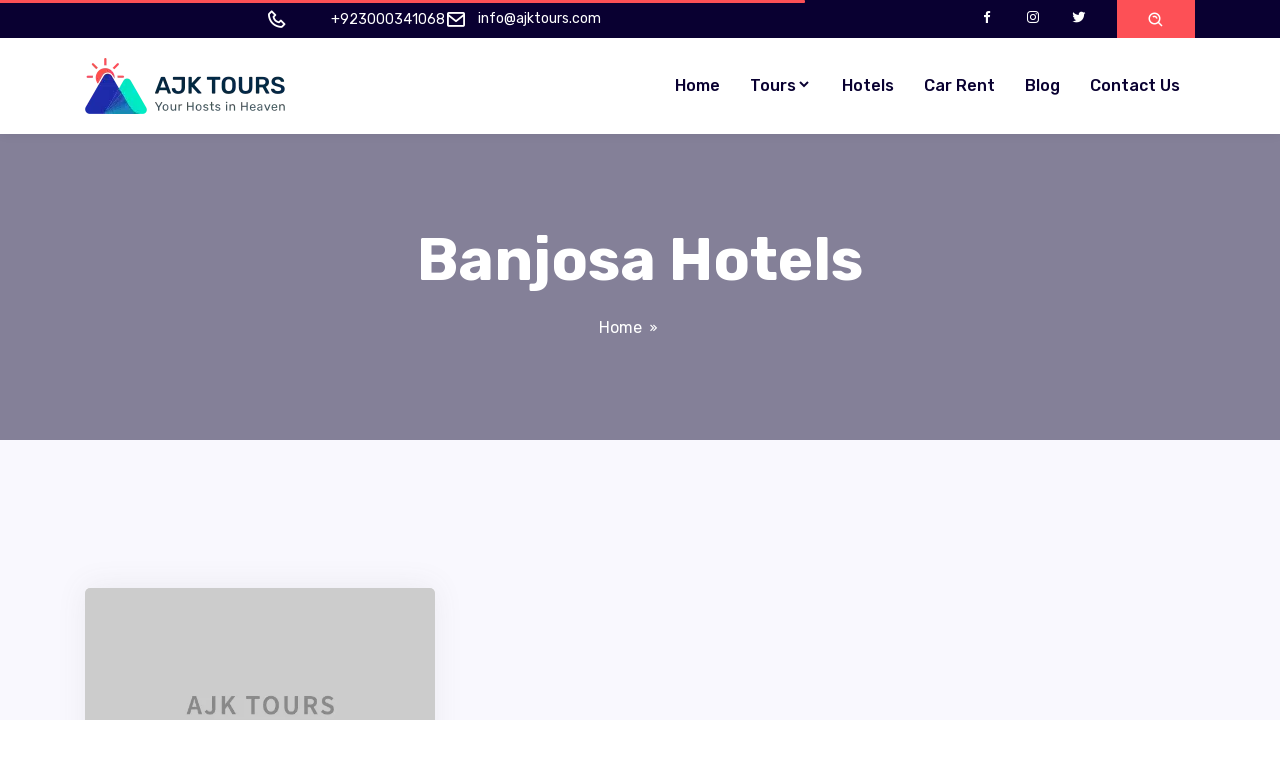

--- FILE ---
content_type: text/html; charset=UTF-8
request_url: https://www.ajktours.com/tag/banjosa-hotels/
body_size: 13716
content:
<!doctype html><html lang="en-US"><head><script data-no-optimize="1">var litespeed_docref=sessionStorage.getItem("litespeed_docref");litespeed_docref&&(Object.defineProperty(document,"referrer",{get:function(){return litespeed_docref}}),sessionStorage.removeItem("litespeed_docref"));</script>  <script type="litespeed/javascript" data-src="https://www.googletagmanager.com/gtag/js?id=G-20DYC7PHDS"></script> <script type="litespeed/javascript">window.dataLayer=window.dataLayer||[];function gtag(){dataLayer.push(arguments)}
gtag('js',new Date());gtag('config','G-20DYC7PHDS')</script> <meta charset="UTF-8"><meta name="viewport" content="width=device-width, initial-scale=1"><link rel="profile" href="https://gmpg.org/xfn/11"><link rel="icon" href="https://www.ajktours.com/wp-content/themes/ajktours/favicon.ico" type="image/x-icon" /><link rel="shortcut icon" href="https://www.ajktours.com/wp-content/themes/ajktours/favicon.png" type="image/x-icon" /><meta name='robots' content='index, follow, max-image-preview:large, max-snippet:-1, max-video-preview:-1' /><title>Banjosa Hotels Archives - AJK TOURS</title><link rel="canonical" href="https://www.ajktours.com/tag/banjosa-hotels/" /><meta property="og:locale" content="en_US" /><meta property="og:type" content="article" /><meta property="og:title" content="Banjosa Hotels Archives - AJK TOURS" /><meta property="og:url" content="https://www.ajktours.com/tag/banjosa-hotels/" /><meta property="og:site_name" content="AJK TOURS" /><meta name="twitter:card" content="summary_large_image" /><meta name="twitter:site" content="@AJKTours" /> <script type="application/ld+json" class="yoast-schema-graph">{"@context":"https://schema.org","@graph":[{"@type":"CollectionPage","@id":"https://www.ajktours.com/tag/banjosa-hotels/","url":"https://www.ajktours.com/tag/banjosa-hotels/","name":"Banjosa Hotels Archives - AJK TOURS","isPartOf":{"@id":"https://www.ajktours.com/#website"},"breadcrumb":{"@id":"https://www.ajktours.com/tag/banjosa-hotels/#breadcrumb"},"inLanguage":"en-US"},{"@type":"BreadcrumbList","@id":"https://www.ajktours.com/tag/banjosa-hotels/#breadcrumb","itemListElement":[{"@type":"ListItem","position":1,"name":"Home","item":"https://www.ajktours.com/"},{"@type":"ListItem","position":2,"name":"Banjosa Hotels"}]},{"@type":"WebSite","@id":"https://www.ajktours.com/#website","url":"https://www.ajktours.com/","name":"AJK TOURS","description":"Book Pakistan tour packages on cheap rates","publisher":{"@id":"https://www.ajktours.com/#organization"},"potentialAction":[{"@type":"SearchAction","target":{"@type":"EntryPoint","urlTemplate":"https://www.ajktours.com/?s={search_term_string}"},"query-input":{"@type":"PropertyValueSpecification","valueRequired":true,"valueName":"search_term_string"}}],"inLanguage":"en-US"},{"@type":"Organization","@id":"https://www.ajktours.com/#organization","name":"AJK TOURS","url":"https://www.ajktours.com/","logo":{"@type":"ImageObject","inLanguage":"en-US","@id":"https://www.ajktours.com/#/schema/logo/image/","url":"https://www.ajktours.com/wp-content/uploads/2019/12/2-logo-ajk-tours-new-white-e1580658573838.png","contentUrl":"https://www.ajktours.com/wp-content/uploads/2019/12/2-logo-ajk-tours-new-white-e1580658573838.png","width":250,"height":251,"caption":"AJK TOURS"},"image":{"@id":"https://www.ajktours.com/#/schema/logo/image/"},"sameAs":["https://facebook.com/AJKTours","https://x.com/AJKTours"]}]}</script> <link rel='dns-prefetch' href='//www.googletagmanager.com' /><link rel="alternate" type="application/rss+xml" title="AJK TOURS &raquo; Feed" href="https://www.ajktours.com/feed/" /><link rel="alternate" type="application/rss+xml" title="AJK TOURS &raquo; Comments Feed" href="https://www.ajktours.com/comments/feed/" /><link rel="alternate" type="application/rss+xml" title="AJK TOURS &raquo; Banjosa Hotels Tag Feed" href="https://www.ajktours.com/tag/banjosa-hotels/feed/" /><style id='wp-img-auto-sizes-contain-inline-css'>img:is([sizes=auto i],[sizes^="auto," i]){contain-intrinsic-size:3000px 1500px}
/*# sourceURL=wp-img-auto-sizes-contain-inline-css */</style><link data-optimized="2" rel="stylesheet" href="https://www.ajktours.com/wp-content/litespeed/css/de2bcc3624a761afa445796d6bea7a99.css?ver=e7b6e" /><style id='global-styles-inline-css'>:root{--wp--preset--aspect-ratio--square: 1;--wp--preset--aspect-ratio--4-3: 4/3;--wp--preset--aspect-ratio--3-4: 3/4;--wp--preset--aspect-ratio--3-2: 3/2;--wp--preset--aspect-ratio--2-3: 2/3;--wp--preset--aspect-ratio--16-9: 16/9;--wp--preset--aspect-ratio--9-16: 9/16;--wp--preset--color--black: #000000;--wp--preset--color--cyan-bluish-gray: #abb8c3;--wp--preset--color--white: #ffffff;--wp--preset--color--pale-pink: #f78da7;--wp--preset--color--vivid-red: #cf2e2e;--wp--preset--color--luminous-vivid-orange: #ff6900;--wp--preset--color--luminous-vivid-amber: #fcb900;--wp--preset--color--light-green-cyan: #7bdcb5;--wp--preset--color--vivid-green-cyan: #00d084;--wp--preset--color--pale-cyan-blue: #8ed1fc;--wp--preset--color--vivid-cyan-blue: #0693e3;--wp--preset--color--vivid-purple: #9b51e0;--wp--preset--gradient--vivid-cyan-blue-to-vivid-purple: linear-gradient(135deg,rgb(6,147,227) 0%,rgb(155,81,224) 100%);--wp--preset--gradient--light-green-cyan-to-vivid-green-cyan: linear-gradient(135deg,rgb(122,220,180) 0%,rgb(0,208,130) 100%);--wp--preset--gradient--luminous-vivid-amber-to-luminous-vivid-orange: linear-gradient(135deg,rgb(252,185,0) 0%,rgb(255,105,0) 100%);--wp--preset--gradient--luminous-vivid-orange-to-vivid-red: linear-gradient(135deg,rgb(255,105,0) 0%,rgb(207,46,46) 100%);--wp--preset--gradient--very-light-gray-to-cyan-bluish-gray: linear-gradient(135deg,rgb(238,238,238) 0%,rgb(169,184,195) 100%);--wp--preset--gradient--cool-to-warm-spectrum: linear-gradient(135deg,rgb(74,234,220) 0%,rgb(151,120,209) 20%,rgb(207,42,186) 40%,rgb(238,44,130) 60%,rgb(251,105,98) 80%,rgb(254,248,76) 100%);--wp--preset--gradient--blush-light-purple: linear-gradient(135deg,rgb(255,206,236) 0%,rgb(152,150,240) 100%);--wp--preset--gradient--blush-bordeaux: linear-gradient(135deg,rgb(254,205,165) 0%,rgb(254,45,45) 50%,rgb(107,0,62) 100%);--wp--preset--gradient--luminous-dusk: linear-gradient(135deg,rgb(255,203,112) 0%,rgb(199,81,192) 50%,rgb(65,88,208) 100%);--wp--preset--gradient--pale-ocean: linear-gradient(135deg,rgb(255,245,203) 0%,rgb(182,227,212) 50%,rgb(51,167,181) 100%);--wp--preset--gradient--electric-grass: linear-gradient(135deg,rgb(202,248,128) 0%,rgb(113,206,126) 100%);--wp--preset--gradient--midnight: linear-gradient(135deg,rgb(2,3,129) 0%,rgb(40,116,252) 100%);--wp--preset--font-size--small: 13px;--wp--preset--font-size--medium: 20px;--wp--preset--font-size--large: 36px;--wp--preset--font-size--x-large: 42px;--wp--preset--spacing--20: 0.44rem;--wp--preset--spacing--30: 0.67rem;--wp--preset--spacing--40: 1rem;--wp--preset--spacing--50: 1.5rem;--wp--preset--spacing--60: 2.25rem;--wp--preset--spacing--70: 3.38rem;--wp--preset--spacing--80: 5.06rem;--wp--preset--shadow--natural: 6px 6px 9px rgba(0, 0, 0, 0.2);--wp--preset--shadow--deep: 12px 12px 50px rgba(0, 0, 0, 0.4);--wp--preset--shadow--sharp: 6px 6px 0px rgba(0, 0, 0, 0.2);--wp--preset--shadow--outlined: 6px 6px 0px -3px rgb(255, 255, 255), 6px 6px rgb(0, 0, 0);--wp--preset--shadow--crisp: 6px 6px 0px rgb(0, 0, 0);}:where(.is-layout-flex){gap: 0.5em;}:where(.is-layout-grid){gap: 0.5em;}body .is-layout-flex{display: flex;}.is-layout-flex{flex-wrap: wrap;align-items: center;}.is-layout-flex > :is(*, div){margin: 0;}body .is-layout-grid{display: grid;}.is-layout-grid > :is(*, div){margin: 0;}:where(.wp-block-columns.is-layout-flex){gap: 2em;}:where(.wp-block-columns.is-layout-grid){gap: 2em;}:where(.wp-block-post-template.is-layout-flex){gap: 1.25em;}:where(.wp-block-post-template.is-layout-grid){gap: 1.25em;}.has-black-color{color: var(--wp--preset--color--black) !important;}.has-cyan-bluish-gray-color{color: var(--wp--preset--color--cyan-bluish-gray) !important;}.has-white-color{color: var(--wp--preset--color--white) !important;}.has-pale-pink-color{color: var(--wp--preset--color--pale-pink) !important;}.has-vivid-red-color{color: var(--wp--preset--color--vivid-red) !important;}.has-luminous-vivid-orange-color{color: var(--wp--preset--color--luminous-vivid-orange) !important;}.has-luminous-vivid-amber-color{color: var(--wp--preset--color--luminous-vivid-amber) !important;}.has-light-green-cyan-color{color: var(--wp--preset--color--light-green-cyan) !important;}.has-vivid-green-cyan-color{color: var(--wp--preset--color--vivid-green-cyan) !important;}.has-pale-cyan-blue-color{color: var(--wp--preset--color--pale-cyan-blue) !important;}.has-vivid-cyan-blue-color{color: var(--wp--preset--color--vivid-cyan-blue) !important;}.has-vivid-purple-color{color: var(--wp--preset--color--vivid-purple) !important;}.has-black-background-color{background-color: var(--wp--preset--color--black) !important;}.has-cyan-bluish-gray-background-color{background-color: var(--wp--preset--color--cyan-bluish-gray) !important;}.has-white-background-color{background-color: var(--wp--preset--color--white) !important;}.has-pale-pink-background-color{background-color: var(--wp--preset--color--pale-pink) !important;}.has-vivid-red-background-color{background-color: var(--wp--preset--color--vivid-red) !important;}.has-luminous-vivid-orange-background-color{background-color: var(--wp--preset--color--luminous-vivid-orange) !important;}.has-luminous-vivid-amber-background-color{background-color: var(--wp--preset--color--luminous-vivid-amber) !important;}.has-light-green-cyan-background-color{background-color: var(--wp--preset--color--light-green-cyan) !important;}.has-vivid-green-cyan-background-color{background-color: var(--wp--preset--color--vivid-green-cyan) !important;}.has-pale-cyan-blue-background-color{background-color: var(--wp--preset--color--pale-cyan-blue) !important;}.has-vivid-cyan-blue-background-color{background-color: var(--wp--preset--color--vivid-cyan-blue) !important;}.has-vivid-purple-background-color{background-color: var(--wp--preset--color--vivid-purple) !important;}.has-black-border-color{border-color: var(--wp--preset--color--black) !important;}.has-cyan-bluish-gray-border-color{border-color: var(--wp--preset--color--cyan-bluish-gray) !important;}.has-white-border-color{border-color: var(--wp--preset--color--white) !important;}.has-pale-pink-border-color{border-color: var(--wp--preset--color--pale-pink) !important;}.has-vivid-red-border-color{border-color: var(--wp--preset--color--vivid-red) !important;}.has-luminous-vivid-orange-border-color{border-color: var(--wp--preset--color--luminous-vivid-orange) !important;}.has-luminous-vivid-amber-border-color{border-color: var(--wp--preset--color--luminous-vivid-amber) !important;}.has-light-green-cyan-border-color{border-color: var(--wp--preset--color--light-green-cyan) !important;}.has-vivid-green-cyan-border-color{border-color: var(--wp--preset--color--vivid-green-cyan) !important;}.has-pale-cyan-blue-border-color{border-color: var(--wp--preset--color--pale-cyan-blue) !important;}.has-vivid-cyan-blue-border-color{border-color: var(--wp--preset--color--vivid-cyan-blue) !important;}.has-vivid-purple-border-color{border-color: var(--wp--preset--color--vivid-purple) !important;}.has-vivid-cyan-blue-to-vivid-purple-gradient-background{background: var(--wp--preset--gradient--vivid-cyan-blue-to-vivid-purple) !important;}.has-light-green-cyan-to-vivid-green-cyan-gradient-background{background: var(--wp--preset--gradient--light-green-cyan-to-vivid-green-cyan) !important;}.has-luminous-vivid-amber-to-luminous-vivid-orange-gradient-background{background: var(--wp--preset--gradient--luminous-vivid-amber-to-luminous-vivid-orange) !important;}.has-luminous-vivid-orange-to-vivid-red-gradient-background{background: var(--wp--preset--gradient--luminous-vivid-orange-to-vivid-red) !important;}.has-very-light-gray-to-cyan-bluish-gray-gradient-background{background: var(--wp--preset--gradient--very-light-gray-to-cyan-bluish-gray) !important;}.has-cool-to-warm-spectrum-gradient-background{background: var(--wp--preset--gradient--cool-to-warm-spectrum) !important;}.has-blush-light-purple-gradient-background{background: var(--wp--preset--gradient--blush-light-purple) !important;}.has-blush-bordeaux-gradient-background{background: var(--wp--preset--gradient--blush-bordeaux) !important;}.has-luminous-dusk-gradient-background{background: var(--wp--preset--gradient--luminous-dusk) !important;}.has-pale-ocean-gradient-background{background: var(--wp--preset--gradient--pale-ocean) !important;}.has-electric-grass-gradient-background{background: var(--wp--preset--gradient--electric-grass) !important;}.has-midnight-gradient-background{background: var(--wp--preset--gradient--midnight) !important;}.has-small-font-size{font-size: var(--wp--preset--font-size--small) !important;}.has-medium-font-size{font-size: var(--wp--preset--font-size--medium) !important;}.has-large-font-size{font-size: var(--wp--preset--font-size--large) !important;}.has-x-large-font-size{font-size: var(--wp--preset--font-size--x-large) !important;}
/*# sourceURL=global-styles-inline-css */</style><style id='classic-theme-styles-inline-css'>/*! This file is auto-generated */
.wp-block-button__link{color:#fff;background-color:#32373c;border-radius:9999px;box-shadow:none;text-decoration:none;padding:calc(.667em + 2px) calc(1.333em + 2px);font-size:1.125em}.wp-block-file__button{background:#32373c;color:#fff;text-decoration:none}
/*# sourceURL=/wp-includes/css/classic-themes.min.css */</style> <script type="litespeed/javascript" data-src="https://www.ajktours.com/wp-includes/js/jquery/jquery.min.js" id="jquery-core-js"></script> <link rel="https://api.w.org/" href="https://www.ajktours.com/wp-json/" /><link rel="alternate" title="JSON" type="application/json" href="https://www.ajktours.com/wp-json/wp/v2/tags/388" /><link rel="EditURI" type="application/rsd+xml" title="RSD" href="https://www.ajktours.com/xmlrpc.php?rsd" /><meta name="generator" content="WordPress 6.9" /><meta name="generator" content="Site Kit by Google 1.171.0" /><link rel="icon" href="https://www.ajktours.com/wp-content/uploads/2020/02/ajktours-icon.png" sizes="32x32" /><link rel="icon" href="https://www.ajktours.com/wp-content/uploads/2020/02/ajktours-icon.png" sizes="192x192" /><link rel="apple-touch-icon" href="https://www.ajktours.com/wp-content/uploads/2020/02/ajktours-icon.png" /><meta name="msapplication-TileImage" content="https://www.ajktours.com/wp-content/uploads/2020/02/ajktours-icon.png" /></head><body class="archive tag tag-banjosa-hotels tag-388 wp-theme-ajktours hfeed no-sidebar"><div id="page" class="site"><div id="loading"><div class="loader"></div></div><header class="header-area"><div class="top-header-area"><div class="container"><div class="row align-items-center"><div class="col-xl-6 col-lg-7"><div class="contact-info flex-row"><div class="content"></div><div class="content mob-2">
<i class='bx bx-phone'></i>
<a href="tel:+923000341068"> +923000341068</a></div><div class="content d-none d-md-block">
<i class='bx bx-envelope'></i>
<a href="mailto:info@ajktours.com"> info@ajktours.com</a></div></div></div><div class="col-xl-6 col-lg-5 d-none d-md-block"><div class="side-option"><div class="social-item">
<a href="https://www.facebook.com/ajktours/" target="_blank">
<i class='bx bxl-facebook'></i>
</a></div><div class="social-item">
<a href="https://www.instagram.com/ajktours/" target="_blank">
<i class='bx bxl-instagram' ></i>
</a></div><div class="social-item">
<a href="https://twitter.com/ajktours" target="_blank">
<i class='bx bxl-twitter'></i>
</a></div><div class="item">
<a href="#searchBox" id="searchButton" class="btn-search" data-effect="mfp-zoom-in">
<i class='bx bx-search-alt'></i>
</a><div id="searchBox" class="search-box mfp-with-anim mfp-hide"><form class="search-form" action="https://www.ajktours.com/" role="search" method="get">
<input class="search-input" name="s" placeholder="Search" type="text">
<button class="btn-search">
<i class='bx bx-search-alt'></i>
</button></form></div></div></div></div></div></div></div><div class="main-navbar-area"><div class="main-responsive-nav"><div class="container"><div class="main-responsive-menu"><div class="logo">
<a href="https://www.ajktours.com/" class="navbar-brand">
<img data-lazyloaded="1" src="[data-uri]" width="200" height="56" data-src="https://www.ajktours.com/wp-content/uploads/2022/05/ajk-tours-logo-main.png.webp" class="img-fluid" alt="MJ">
</a></div></div></div></div><div class="main-nav"><div class="container"><nav class="navbar navbar-expand-md navbar-light">
<a href="https://www.ajktours.com/" class="navbar-brand">
<img data-lazyloaded="1" src="[data-uri]" width="200" height="56" data-src="https://www.ajktours.com/wp-content/uploads/2022/05/ajk-tours-logo-main.png.webp" class="img-fluid" alt="MJ">
</a><div id="site-navigation" class="collapse navbar-collapse mean-menu"><ul id="navigation-main" class="navbar-nav ml-auto"><li id="menu-item-1226" class="menu-item menu-item-type-post_type menu-item-object-page menu-item-home menu-item-1226"><a href="https://www.ajktours.com/">Home<i class="bx bxs-chevron-down"></i></a></li><li id="menu-item-1241" class="menu-item menu-item-type-post_type menu-item-object-page menu-item-has-children menu-item-1241"><a href="https://www.ajktours.com/tours/">Tours<i class="bx bxs-chevron-down"></i></a><ul/ class="dropdown-menu" /><li id="menu-item-6794" class="menu-item menu-item-type-taxonomy menu-item-object-slzexploore_tour_location menu-item-6794"><a href="https://www.ajktours.com/tour-location/neelum-valley/">Neelum Valley Tour packages<i class="bx bxs-chevron-down"></i></a></li><li id="menu-item-6795" class="menu-item menu-item-type-taxonomy menu-item-object-slzexploore_tour_location menu-item-6795"><a href="https://www.ajktours.com/tour-location/naran-kaghan/">Naran Tour packages<i class="bx bxs-chevron-down"></i></a></li><li id="menu-item-6796" class="menu-item menu-item-type-taxonomy menu-item-object-slzexploore_tour_location menu-item-6796"><a href="https://www.ajktours.com/tour-location/hunza/">Hunza Tour packages<i class="bx bxs-chevron-down"></i></a></li><li id="menu-item-6797" class="menu-item menu-item-type-taxonomy menu-item-object-slzexploore_tour_location menu-item-6797"><a href="https://www.ajktours.com/tour-location/swat/">Swat Tour packages<i class="bx bxs-chevron-down"></i></a></li><li id="menu-item-6798" class="menu-item menu-item-type-taxonomy menu-item-object-slzexploore_tour_location menu-item-6798"><a href="https://www.ajktours.com/tour-location/skardu/">Skardu Tour packages<i class="bx bxs-chevron-down"></i></a></li><li id="menu-item-6799" class="menu-item menu-item-type-taxonomy menu-item-object-slzexploore_tour_location menu-item-6799"><a href="https://www.ajktours.com/tour-location/murree-tour-packages/">Murree Tour packages<i class="bx bxs-chevron-down"></i></a></li><li id="menu-item-6800" class="menu-item menu-item-type-taxonomy menu-item-object-slzexploore_tour_location menu-item-6800"><a href="https://www.ajktours.com/tour-location/chitral-tour-packages/">Chitral Tour packages<i class="bx bxs-chevron-down"></i></a></li></ul></li><li id="menu-item-1236" class="menu-item menu-item-type-post_type menu-item-object-page menu-item-1236"><a href="https://www.ajktours.com/hotels/">Hotels<i class="bx bxs-chevron-down"></i></a></li><li id="menu-item-1229" class="menu-item menu-item-type-post_type menu-item-object-page menu-item-1229"><a href="https://www.ajktours.com/car-rent/">Car Rent<i class="bx bxs-chevron-down"></i></a></li><li id="menu-item-5154" class="menu-item menu-item-type-post_type menu-item-object-page current_page_parent menu-item-5154"><a href="https://www.ajktours.com/blog/">Blog<i class="bx bxs-chevron-down"></i></a></li><li id="menu-item-5155" class="menu-item menu-item-type-post_type menu-item-object-page menu-item-5155"><a href="https://www.ajktours.com/contact-us/">Contact Us<i class="bx bxs-chevron-down"></i></a></li></ul></div></nav></div></div></div></header><div class="page-title-area ptb-100"><div class="container"><div class="page-title-content"><h1>
<span>Banjosa Hotels</h1><ul><li class="item"><a href="https://www.ajktours.com/">Home</a></li><li class="item"><a><i class='bx bx-chevrons-right'></i></a></li></ul></div></div></div><section id="blog" class="blog-section destination-section ptb-100 bg-light"><div class="container"><div class="row"><div class="col-md-12 mb-5"></div></div><div class="row"><div class="col-lg-4 col-md-6 filtr-item"><div class="item-single mb-30"><div class="image"><a href="https://www.ajktours.com/aliabad/"><img data-lazyloaded="1" src="[data-uri]" width="600" height="400" data-src="https://www.ajktours.com/wp-content/themes/ajktours/assets/img/placeholder.jpg" alt="AJK Tours"/></a></div><div class="content"><h3>
<a href="https://www.ajktours.com/aliabad/">
Aliabad Pallandari, Places near Rawalakot Banjosa						</a></h3>
<span>&nbsp; Aliabad, situated at a altitude of about...</span><hr><ul class="list"><li class="m-0">
<span><i class='bx bx-dollar-circle'></i> Price</span></li><li></li></ul></div><div class="spacer"></div></div></div><div class="col-lg-12 col-md-12"><div class="pagination text-center"></div></div></div></div></section><footer class="footer-area"><div class="container"><div class="footer-top pt-100 pb-70"><div class="row"><div class="col-lg-3 col-md-5 col-sm-6 col-12"><div class="footer-widget footer-one"><section id="custom_html-2" class="widget_text widget widget_custom_html"><div class="textwidget custom-html-widget"><div class="navbar-brand">
<a href="index.html">
<img data-lazyloaded="1" src="[data-uri]" data-src="https://www.ajktours.com/wp-content/uploads/2021/04/ajk-tours-white-footer.svg" alt="Logo" />
</a></div><p>You can dream, create, design, and build the most wonderful place.</p><div class="contact-info"><div class="content">
<a href="tel:+923000341068"><i class='bx bx-phone'></i>+923000341068</a></div><div class="content">
<a href="mailto:info@ajktours.com"><i class='bx bx-envelope'></i>info@ajktours.com</a></div><div class="content">
<a href="#"><i class='bx bx-map'></i>Ghazali Plaza, Chandani Chowk, Rawalpindi</a></div><div class="content">
<br>
<a href="https://www.imusafir.pk/" target="_blank">iMusafir.pk</a></div></div></div></section><section id="block-3" class="widget widget_block"></section></div></div>
<a href="index.html">
</a><div class="col-lg-3 col-md-5 col-sm-6 col-12"><div class="footer-widget"><h5>Latest News</h5><ul class="footer-news"><li class="content">
<a href="https://www.ajktours.com/affordable-middle-east-travel-destinations/">
Affordable Middle East Travel Destinations
</a><br>
<span>January 26, 2026</span><hr></li><li class="content">
<a href="https://www.ajktours.com/how-to-rent-a-car-with-a-driver-in-dubai/">
How to Rent a Car with a Driver in Dubai
</a><br>
<span>January 16, 2026</span><hr></li><li class="content">
<a href="https://www.ajktours.com/how-to-get-a-saudi-visa-for-umrah-fast-and-hassle-free/">
How to Get a Saudi Visa for Umrah Fast and Hassle-Free
</a><br>
<span>January 12, 2026</span><hr></li></ul></div></div><div class="col-lg-3 col-md-5 col-sm-6 col-12"><div class="footer-widget"><h5>Tour Packages</h5><ul class="footer-news"><li class="content">
<a href="https://www.ajktours.com/tours/4-days-3-night-by-air-hunza-tour-package/">
4 Days 3 Night By Air Hunza Tour Package <br>
</a><br>
<span>November 24, 2023</span><hr></li><li class="content">
<a href="https://www.ajktours.com/tours/6-days-5-nights-tour-to-swat/">
6 Days 5 Nights Tour to Swat <br>
</a><br>
<span>November 23, 2023</span><hr></li><li class="content">
<a href="https://www.ajktours.com/tours/3-days-skardu-by-air-tour-package-from-islamabad/">
3 Days Skardu By Air Tour Package From Islamabad <br>
</a><br>
<span></span><hr></li></ul></div></div><div class="col-lg-3 col-md-5 col-sm-6 col-12"><div class="footer-widget"><h5>Top Hotels</h5><ul class="footer-news"><li class="content">
<a href="https://www.ajktours.com/accommodations/book-vadi-resort-sharda-dasut/">
Book Vadi Resort Sharda (Dasut) <br>
</a><br>
<span>May 29, 2024</span><hr></li><li class="content">
<a href="https://www.ajktours.com/accommodations/pearl-continental-hotel-bhurban/">
Pearl Continental Hotel, Bhurban <br>
</a><br>
<span>January 17, 2020</span><hr></li><li class="content">
<a href="https://www.ajktours.com/accommodations/hotel-one-bhurban/">
Hotel One Bhurban <br>
</a><br>
<span></span><hr></li><li class="content">
<a href="https://www.ajktours.com/accommodations/mehran-hotel-murree/">
Mehran Hotel Murree <br>
</a><br>
<span></span><hr></li></ul></div></div></div></div><hr><div class="copy-right-area"><div class="container"><div class="copy-right-content"><p>
Copyright &copy; 2026 AJK Tours.</p></div></div></div></div></footer></div> <script type="speculationrules">{"prefetch":[{"source":"document","where":{"and":[{"href_matches":"/*"},{"not":{"href_matches":["/wp-*.php","/wp-admin/*","/wp-content/uploads/*","/wp-content/*","/wp-content/plugins/*","/wp-content/themes/ajktours/*","/*\\?(.+)"]}},{"not":{"selector_matches":"a[rel~=\"nofollow\"]"}},{"not":{"selector_matches":".no-prefetch, .no-prefetch a"}}]},"eagerness":"conservative"}]}</script> <div
class="qlwapp"
style="--qlwapp-scheme-font-family:inherit;--qlwapp-scheme-font-size:18px;--qlwapp-scheme-icon-size:60px;--qlwapp-scheme-icon-font-size:24px;--qlwapp-scheme-box-max-height:400px;--qlwapp-scheme-brand:#5ad602;--qlwapp-scheme-box-message-word-break:break-all;--qlwapp-button-notification-bubble-animation:none;"
data-contacts="[{&quot;id&quot;:0,&quot;bot_id&quot;:&quot;&quot;,&quot;order&quot;:1,&quot;active&quot;:1,&quot;chat&quot;:1,&quot;avatar&quot;:&quot;https:\/\/www.gravatar.com\/avatar\/00000000000000000000000000000000&quot;,&quot;type&quot;:&quot;phone&quot;,&quot;phone&quot;:&quot;923455889945&quot;,&quot;group&quot;:&quot;https:\/\/chat.whatsapp.com\/EQuPUtcPzEdIZVlT8JyyNw&quot;,&quot;firstname&quot;:&quot;AJK&quot;,&quot;lastname&quot;:&quot;Tours&quot;,&quot;label&quot;:&quot;Customer Care&quot;,&quot;message&quot;:&quot;Hello! I&#039;m testing the Social Chat plugin https:\/\/quadlayers.com\/whatsapp-chat-landing\/?utm_source=qlwapp_admin&quot;,&quot;timefrom&quot;:&quot;00:00&quot;,&quot;timeto&quot;:&quot;00:00&quot;,&quot;timezone&quot;:&quot;UTC+0&quot;,&quot;visibility&quot;:&quot;readonly&quot;,&quot;timedays&quot;:[&quot;0&quot;,&quot;1&quot;,&quot;2&quot;,&quot;3&quot;,&quot;4&quot;,&quot;5&quot;,&quot;6&quot;],&quot;display&quot;:{&quot;entries&quot;:{&quot;post&quot;:{&quot;include&quot;:1,&quot;ids&quot;:[]},&quot;page&quot;:{&quot;include&quot;:1,&quot;ids&quot;:[]},&quot;slzexploore_tour&quot;:{&quot;include&quot;:1,&quot;ids&quot;:[]},&quot;slzexploore_hotel&quot;:{&quot;include&quot;:1,&quot;ids&quot;:[]},&quot;slzexploore_car&quot;:{&quot;include&quot;:1,&quot;ids&quot;:[]}},&quot;taxonomies&quot;:{&quot;category&quot;:{&quot;include&quot;:1,&quot;ids&quot;:[]},&quot;post_tag&quot;:{&quot;include&quot;:1,&quot;ids&quot;:[]},&quot;post_format&quot;:{&quot;include&quot;:1,&quot;ids&quot;:[]},&quot;slzexploore_tour_location&quot;:{&quot;include&quot;:1,&quot;ids&quot;:[]}},&quot;target&quot;:{&quot;include&quot;:1,&quot;ids&quot;:[]},&quot;devices&quot;:&quot;all&quot;}}]"
data-display="{&quot;devices&quot;:&quot;all&quot;,&quot;entries&quot;:{&quot;post&quot;:{&quot;include&quot;:1,&quot;ids&quot;:[]},&quot;page&quot;:{&quot;include&quot;:1,&quot;ids&quot;:[]},&quot;slzexploore_tour&quot;:{&quot;include&quot;:1,&quot;ids&quot;:[]},&quot;slzexploore_hotel&quot;:{&quot;include&quot;:1,&quot;ids&quot;:[]},&quot;slzexploore_car&quot;:{&quot;include&quot;:1,&quot;ids&quot;:[]}},&quot;taxonomies&quot;:{&quot;category&quot;:{&quot;include&quot;:1,&quot;ids&quot;:[]},&quot;post_tag&quot;:{&quot;include&quot;:1,&quot;ids&quot;:[]},&quot;post_format&quot;:{&quot;include&quot;:1,&quot;ids&quot;:[]},&quot;slzexploore_tour_location&quot;:{&quot;include&quot;:1,&quot;ids&quot;:[]}},&quot;target&quot;:{&quot;include&quot;:1,&quot;ids&quot;:[]}}"
data-button="{&quot;layout&quot;:&quot;bubble&quot;,&quot;box&quot;:&quot;no&quot;,&quot;position&quot;:&quot;bottom-left&quot;,&quot;text&quot;:&quot;&quot;,&quot;message&quot;:&quot;Hello AJKTours!&quot;,&quot;icon&quot;:&quot;qlwapp-whatsapp-icon&quot;,&quot;type&quot;:&quot;phone&quot;,&quot;phone&quot;:&quot;923268077155&quot;,&quot;group&quot;:&quot;https:\/\/chat.whatsapp.com\/EQuPUtcPzEdIZVlT8JyyNw&quot;,&quot;developer&quot;:&quot;no&quot;,&quot;rounded&quot;:&quot;yes&quot;,&quot;timefrom&quot;:&quot;00:00&quot;,&quot;timeto&quot;:&quot;00:00&quot;,&quot;timedays&quot;:[],&quot;timezone&quot;:&quot;&quot;,&quot;visibility&quot;:&quot;readonly&quot;,&quot;animation_name&quot;:&quot;&quot;,&quot;animation_delay&quot;:&quot;&quot;,&quot;whatsapp_link_type&quot;:&quot;web&quot;,&quot;notification_bubble&quot;:&quot;none&quot;,&quot;notification_bubble_animation&quot;:&quot;none&quot;}"
data-box="{&quot;enable&quot;:&quot;yes&quot;,&quot;auto_open&quot;:&quot;no&quot;,&quot;auto_delay_open&quot;:1000,&quot;lazy_load&quot;:&quot;no&quot;,&quot;allow_outside_close&quot;:&quot;no&quot;,&quot;header&quot;:&quot;\n\t\t\t\t\t\t\t\t&lt;p style=\&quot;line-height: 1;text-align: start\&quot;&gt;&lt;span style=\&quot;font-size: 12px;vertical-align: bottom;letter-spacing: -0.2px;opacity: 0.8;margin: 5px 0 0 1px\&quot;&gt;Powered by&lt;\/span&gt;&lt;\/p&gt;\n\t\t\t\t\t\t\t\t&lt;p style=\&quot;line-height: 1;text-align: start\&quot;&gt;&lt;a style=\&quot;font-size: 24px;line-height: 34px;font-weight: bold;text-decoration: none;color: white\&quot; href=\&quot;https:\/\/quadlayers.com\/products\/whatsapp-chat\/?utm_source=qlwapp_plugin&amp;utm_medium=header&amp;utm_campaign=social-chat\&quot; target=\&quot;_blank\&quot; rel=\&quot;noopener\&quot;&gt;Social Chat&lt;\/a&gt;&lt;\/p&gt;&quot;,&quot;footer&quot;:&quot;&lt;p style=\&quot;text-align: start;\&quot;&gt;Need help? Our team is just a message away&lt;\/p&gt;&quot;,&quot;response&quot;:&quot;Write a response&quot;,&quot;consent_message&quot;:&quot;I accept cookies and privacy policy.&quot;,&quot;consent_enabled&quot;:&quot;no&quot;}"
data-scheme="{&quot;font_family&quot;:&quot;inherit&quot;,&quot;font_size&quot;:&quot;18&quot;,&quot;icon_size&quot;:&quot;60&quot;,&quot;icon_font_size&quot;:&quot;24&quot;,&quot;box_max_height&quot;:&quot;400&quot;,&quot;brand&quot;:&quot;#5ad602&quot;,&quot;text&quot;:&quot;&quot;,&quot;link&quot;:&quot;&quot;,&quot;message&quot;:&quot;&quot;,&quot;label&quot;:&quot;&quot;,&quot;name&quot;:&quot;&quot;,&quot;contact_role_color&quot;:&quot;&quot;,&quot;contact_name_color&quot;:&quot;&quot;,&quot;contact_availability_color&quot;:&quot;&quot;,&quot;box_message_word_break&quot;:&quot;break-all&quot;}"
></div> <script id="wp-i18n-js-after" type="litespeed/javascript">wp.i18n.setLocaleData({'text direction\u0004ltr':['ltr']})</script> <script id="contact-form-7-js-before" type="litespeed/javascript">var wpcf7={"api":{"root":"https:\/\/www.ajktours.com\/wp-json\/","namespace":"contact-form-7\/v1"},"cached":1}</script> <script type="litespeed/javascript" data-src="https://www.google.com/recaptcha/api.js?render=6LcAMzcpAAAAAEHoMZJ_DJ4r9itwyzcwV-wMeHMD&amp;ver=3.0" id="google-recaptcha-js"></script> <script id="wpcf7-recaptcha-js-before" type="litespeed/javascript">var wpcf7_recaptcha={"sitekey":"6LcAMzcpAAAAAEHoMZJ_DJ4r9itwyzcwV-wMeHMD","actions":{"homepage":"homepage","contactform":"contactform"}}</script>  <script type="litespeed/javascript" data-src="https://www.googletagmanager.com/gtag/js?id=G-186YDRG1KF"></script> <script type="litespeed/javascript">window.dataLayer=window.dataLayer||[];function gtag(){dataLayer.push(arguments)}
gtag('js',new Date());gtag('config','G-186YDRG1KF')</script> <script data-no-optimize="1">window.lazyLoadOptions=Object.assign({},{threshold:300},window.lazyLoadOptions||{});!function(t,e){"object"==typeof exports&&"undefined"!=typeof module?module.exports=e():"function"==typeof define&&define.amd?define(e):(t="undefined"!=typeof globalThis?globalThis:t||self).LazyLoad=e()}(this,function(){"use strict";function e(){return(e=Object.assign||function(t){for(var e=1;e<arguments.length;e++){var n,a=arguments[e];for(n in a)Object.prototype.hasOwnProperty.call(a,n)&&(t[n]=a[n])}return t}).apply(this,arguments)}function o(t){return e({},at,t)}function l(t,e){return t.getAttribute(gt+e)}function c(t){return l(t,vt)}function s(t,e){return function(t,e,n){e=gt+e;null!==n?t.setAttribute(e,n):t.removeAttribute(e)}(t,vt,e)}function i(t){return s(t,null),0}function r(t){return null===c(t)}function u(t){return c(t)===_t}function d(t,e,n,a){t&&(void 0===a?void 0===n?t(e):t(e,n):t(e,n,a))}function f(t,e){et?t.classList.add(e):t.className+=(t.className?" ":"")+e}function _(t,e){et?t.classList.remove(e):t.className=t.className.replace(new RegExp("(^|\\s+)"+e+"(\\s+|$)")," ").replace(/^\s+/,"").replace(/\s+$/,"")}function g(t){return t.llTempImage}function v(t,e){!e||(e=e._observer)&&e.unobserve(t)}function b(t,e){t&&(t.loadingCount+=e)}function p(t,e){t&&(t.toLoadCount=e)}function n(t){for(var e,n=[],a=0;e=t.children[a];a+=1)"SOURCE"===e.tagName&&n.push(e);return n}function h(t,e){(t=t.parentNode)&&"PICTURE"===t.tagName&&n(t).forEach(e)}function a(t,e){n(t).forEach(e)}function m(t){return!!t[lt]}function E(t){return t[lt]}function I(t){return delete t[lt]}function y(e,t){var n;m(e)||(n={},t.forEach(function(t){n[t]=e.getAttribute(t)}),e[lt]=n)}function L(a,t){var o;m(a)&&(o=E(a),t.forEach(function(t){var e,n;e=a,(t=o[n=t])?e.setAttribute(n,t):e.removeAttribute(n)}))}function k(t,e,n){f(t,e.class_loading),s(t,st),n&&(b(n,1),d(e.callback_loading,t,n))}function A(t,e,n){n&&t.setAttribute(e,n)}function O(t,e){A(t,rt,l(t,e.data_sizes)),A(t,it,l(t,e.data_srcset)),A(t,ot,l(t,e.data_src))}function w(t,e,n){var a=l(t,e.data_bg_multi),o=l(t,e.data_bg_multi_hidpi);(a=nt&&o?o:a)&&(t.style.backgroundImage=a,n=n,f(t=t,(e=e).class_applied),s(t,dt),n&&(e.unobserve_completed&&v(t,e),d(e.callback_applied,t,n)))}function x(t,e){!e||0<e.loadingCount||0<e.toLoadCount||d(t.callback_finish,e)}function M(t,e,n){t.addEventListener(e,n),t.llEvLisnrs[e]=n}function N(t){return!!t.llEvLisnrs}function z(t){if(N(t)){var e,n,a=t.llEvLisnrs;for(e in a){var o=a[e];n=e,o=o,t.removeEventListener(n,o)}delete t.llEvLisnrs}}function C(t,e,n){var a;delete t.llTempImage,b(n,-1),(a=n)&&--a.toLoadCount,_(t,e.class_loading),e.unobserve_completed&&v(t,n)}function R(i,r,c){var l=g(i)||i;N(l)||function(t,e,n){N(t)||(t.llEvLisnrs={});var a="VIDEO"===t.tagName?"loadeddata":"load";M(t,a,e),M(t,"error",n)}(l,function(t){var e,n,a,o;n=r,a=c,o=u(e=i),C(e,n,a),f(e,n.class_loaded),s(e,ut),d(n.callback_loaded,e,a),o||x(n,a),z(l)},function(t){var e,n,a,o;n=r,a=c,o=u(e=i),C(e,n,a),f(e,n.class_error),s(e,ft),d(n.callback_error,e,a),o||x(n,a),z(l)})}function T(t,e,n){var a,o,i,r,c;t.llTempImage=document.createElement("IMG"),R(t,e,n),m(c=t)||(c[lt]={backgroundImage:c.style.backgroundImage}),i=n,r=l(a=t,(o=e).data_bg),c=l(a,o.data_bg_hidpi),(r=nt&&c?c:r)&&(a.style.backgroundImage='url("'.concat(r,'")'),g(a).setAttribute(ot,r),k(a,o,i)),w(t,e,n)}function G(t,e,n){var a;R(t,e,n),a=e,e=n,(t=Et[(n=t).tagName])&&(t(n,a),k(n,a,e))}function D(t,e,n){var a;a=t,(-1<It.indexOf(a.tagName)?G:T)(t,e,n)}function S(t,e,n){var a;t.setAttribute("loading","lazy"),R(t,e,n),a=e,(e=Et[(n=t).tagName])&&e(n,a),s(t,_t)}function V(t){t.removeAttribute(ot),t.removeAttribute(it),t.removeAttribute(rt)}function j(t){h(t,function(t){L(t,mt)}),L(t,mt)}function F(t){var e;(e=yt[t.tagName])?e(t):m(e=t)&&(t=E(e),e.style.backgroundImage=t.backgroundImage)}function P(t,e){var n;F(t),n=e,r(e=t)||u(e)||(_(e,n.class_entered),_(e,n.class_exited),_(e,n.class_applied),_(e,n.class_loading),_(e,n.class_loaded),_(e,n.class_error)),i(t),I(t)}function U(t,e,n,a){var o;n.cancel_on_exit&&(c(t)!==st||"IMG"===t.tagName&&(z(t),h(o=t,function(t){V(t)}),V(o),j(t),_(t,n.class_loading),b(a,-1),i(t),d(n.callback_cancel,t,e,a)))}function $(t,e,n,a){var o,i,r=(i=t,0<=bt.indexOf(c(i)));s(t,"entered"),f(t,n.class_entered),_(t,n.class_exited),o=t,i=a,n.unobserve_entered&&v(o,i),d(n.callback_enter,t,e,a),r||D(t,n,a)}function q(t){return t.use_native&&"loading"in HTMLImageElement.prototype}function H(t,o,i){t.forEach(function(t){return(a=t).isIntersecting||0<a.intersectionRatio?$(t.target,t,o,i):(e=t.target,n=t,a=o,t=i,void(r(e)||(f(e,a.class_exited),U(e,n,a,t),d(a.callback_exit,e,n,t))));var e,n,a})}function B(e,n){var t;tt&&!q(e)&&(n._observer=new IntersectionObserver(function(t){H(t,e,n)},{root:(t=e).container===document?null:t.container,rootMargin:t.thresholds||t.threshold+"px"}))}function J(t){return Array.prototype.slice.call(t)}function K(t){return t.container.querySelectorAll(t.elements_selector)}function Q(t){return c(t)===ft}function W(t,e){return e=t||K(e),J(e).filter(r)}function X(e,t){var n;(n=K(e),J(n).filter(Q)).forEach(function(t){_(t,e.class_error),i(t)}),t.update()}function t(t,e){var n,a,t=o(t);this._settings=t,this.loadingCount=0,B(t,this),n=t,a=this,Y&&window.addEventListener("online",function(){X(n,a)}),this.update(e)}var Y="undefined"!=typeof window,Z=Y&&!("onscroll"in window)||"undefined"!=typeof navigator&&/(gle|ing|ro)bot|crawl|spider/i.test(navigator.userAgent),tt=Y&&"IntersectionObserver"in window,et=Y&&"classList"in document.createElement("p"),nt=Y&&1<window.devicePixelRatio,at={elements_selector:".lazy",container:Z||Y?document:null,threshold:300,thresholds:null,data_src:"src",data_srcset:"srcset",data_sizes:"sizes",data_bg:"bg",data_bg_hidpi:"bg-hidpi",data_bg_multi:"bg-multi",data_bg_multi_hidpi:"bg-multi-hidpi",data_poster:"poster",class_applied:"applied",class_loading:"litespeed-loading",class_loaded:"litespeed-loaded",class_error:"error",class_entered:"entered",class_exited:"exited",unobserve_completed:!0,unobserve_entered:!1,cancel_on_exit:!0,callback_enter:null,callback_exit:null,callback_applied:null,callback_loading:null,callback_loaded:null,callback_error:null,callback_finish:null,callback_cancel:null,use_native:!1},ot="src",it="srcset",rt="sizes",ct="poster",lt="llOriginalAttrs",st="loading",ut="loaded",dt="applied",ft="error",_t="native",gt="data-",vt="ll-status",bt=[st,ut,dt,ft],pt=[ot],ht=[ot,ct],mt=[ot,it,rt],Et={IMG:function(t,e){h(t,function(t){y(t,mt),O(t,e)}),y(t,mt),O(t,e)},IFRAME:function(t,e){y(t,pt),A(t,ot,l(t,e.data_src))},VIDEO:function(t,e){a(t,function(t){y(t,pt),A(t,ot,l(t,e.data_src))}),y(t,ht),A(t,ct,l(t,e.data_poster)),A(t,ot,l(t,e.data_src)),t.load()}},It=["IMG","IFRAME","VIDEO"],yt={IMG:j,IFRAME:function(t){L(t,pt)},VIDEO:function(t){a(t,function(t){L(t,pt)}),L(t,ht),t.load()}},Lt=["IMG","IFRAME","VIDEO"];return t.prototype={update:function(t){var e,n,a,o=this._settings,i=W(t,o);{if(p(this,i.length),!Z&&tt)return q(o)?(e=o,n=this,i.forEach(function(t){-1!==Lt.indexOf(t.tagName)&&S(t,e,n)}),void p(n,0)):(t=this._observer,o=i,t.disconnect(),a=t,void o.forEach(function(t){a.observe(t)}));this.loadAll(i)}},destroy:function(){this._observer&&this._observer.disconnect(),K(this._settings).forEach(function(t){I(t)}),delete this._observer,delete this._settings,delete this.loadingCount,delete this.toLoadCount},loadAll:function(t){var e=this,n=this._settings;W(t,n).forEach(function(t){v(t,e),D(t,n,e)})},restoreAll:function(){var e=this._settings;K(e).forEach(function(t){P(t,e)})}},t.load=function(t,e){e=o(e);D(t,e)},t.resetStatus=function(t){i(t)},t}),function(t,e){"use strict";function n(){e.body.classList.add("litespeed_lazyloaded")}function a(){console.log("[LiteSpeed] Start Lazy Load"),o=new LazyLoad(Object.assign({},t.lazyLoadOptions||{},{elements_selector:"[data-lazyloaded]",callback_finish:n})),i=function(){o.update()},t.MutationObserver&&new MutationObserver(i).observe(e.documentElement,{childList:!0,subtree:!0,attributes:!0})}var o,i;t.addEventListener?t.addEventListener("load",a,!1):t.attachEvent("onload",a)}(window,document);</script><script data-no-optimize="1">window.litespeed_ui_events=window.litespeed_ui_events||["mouseover","click","keydown","wheel","touchmove","touchstart"];var urlCreator=window.URL||window.webkitURL;function litespeed_load_delayed_js_force(){console.log("[LiteSpeed] Start Load JS Delayed"),litespeed_ui_events.forEach(e=>{window.removeEventListener(e,litespeed_load_delayed_js_force,{passive:!0})}),document.querySelectorAll("iframe[data-litespeed-src]").forEach(e=>{e.setAttribute("src",e.getAttribute("data-litespeed-src"))}),"loading"==document.readyState?window.addEventListener("DOMContentLoaded",litespeed_load_delayed_js):litespeed_load_delayed_js()}litespeed_ui_events.forEach(e=>{window.addEventListener(e,litespeed_load_delayed_js_force,{passive:!0})});async function litespeed_load_delayed_js(){let t=[];for(var d in document.querySelectorAll('script[type="litespeed/javascript"]').forEach(e=>{t.push(e)}),t)await new Promise(e=>litespeed_load_one(t[d],e));document.dispatchEvent(new Event("DOMContentLiteSpeedLoaded")),window.dispatchEvent(new Event("DOMContentLiteSpeedLoaded"))}function litespeed_load_one(t,e){console.log("[LiteSpeed] Load ",t);var d=document.createElement("script");d.addEventListener("load",e),d.addEventListener("error",e),t.getAttributeNames().forEach(e=>{"type"!=e&&d.setAttribute("data-src"==e?"src":e,t.getAttribute(e))});let a=!(d.type="text/javascript");!d.src&&t.textContent&&(d.src=litespeed_inline2src(t.textContent),a=!0),t.after(d),t.remove(),a&&e()}function litespeed_inline2src(t){try{var d=urlCreator.createObjectURL(new Blob([t.replace(/^(?:<!--)?(.*?)(?:-->)?$/gm,"$1")],{type:"text/javascript"}))}catch(e){d="data:text/javascript;base64,"+btoa(t.replace(/^(?:<!--)?(.*?)(?:-->)?$/gm,"$1"))}return d}</script><script data-no-optimize="1">var litespeed_vary=document.cookie.replace(/(?:(?:^|.*;\s*)_lscache_vary\s*\=\s*([^;]*).*$)|^.*$/,"");litespeed_vary||fetch("/wp-content/plugins/litespeed-cache/guest.vary.php",{method:"POST",cache:"no-cache",redirect:"follow"}).then(e=>e.json()).then(e=>{console.log(e),e.hasOwnProperty("reload")&&"yes"==e.reload&&(sessionStorage.setItem("litespeed_docref",document.referrer),window.location.reload(!0))});</script><script data-optimized="1" type="litespeed/javascript" data-src="https://www.ajktours.com/wp-content/litespeed/js/a3d620b83a9858041d97c69c28a37950.js?ver=e7b6e"></script></body></html>
<!-- Page optimized by LiteSpeed Cache @2026-02-03 16:22:23 -->

<!-- Page cached by LiteSpeed Cache 7.7 on 2026-02-03 16:21:22 -->
<!-- Guest Mode -->
<!-- QUIC.cloud UCSS in queue -->